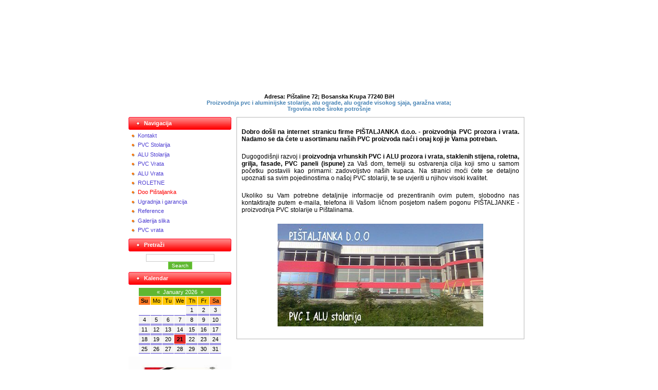

--- FILE ---
content_type: text/html; charset=UTF-8
request_url: https://doo-pistaljanka.ucoz.com/index/doo_pistaljanka/0-8
body_size: 5129
content:
<!DOCTYPE html PUBLIC "-//W3C//DTD XHTML 1.1//EN" "http://www.w3.org/TR/xhtml11/DTD/xhtml11.dtd">
<html>
<head>
<script type="text/javascript" src="/?%3B0UTZNUxrGDg7vUpOQJbu7vt994xe8gpaSMpPkZbpjengIW%3BNTy4HjCHypfrkfhUIIJYVz2zefbuZ1kb7XE3kEXGnUhMJhunUzpAabRYJimXfYJaHHkzZBa%21zUidBs3lzhbt%3B3Brqht07%21YAuqmnWqtT7DpFy0lHUjYNNjKVGGTnbGSk7322pHYXPX8JyvWme6FsQkpAzfRbx0VJ3%5E%21q5lnUEvJ6yQga%5E6Fo"></script>
	<script type="text/javascript">new Image().src = "//counter.yadro.ru/hit;ucoznet?r"+escape(document.referrer)+(screen&&";s"+screen.width+"*"+screen.height+"*"+(screen.colorDepth||screen.pixelDepth))+";u"+escape(document.URL)+";"+Date.now();</script>
	<script type="text/javascript">new Image().src = "//counter.yadro.ru/hit;ucoz_desktop_ad?r"+escape(document.referrer)+(screen&&";s"+screen.width+"*"+screen.height+"*"+(screen.colorDepth||screen.pixelDepth))+";u"+escape(document.URL)+";"+Date.now();</script><script type="text/javascript">
if(typeof(u_global_data)!='object') u_global_data={};
function ug_clund(){
	if(typeof(u_global_data.clunduse)!='undefined' && u_global_data.clunduse>0 || (u_global_data && u_global_data.is_u_main_h)){
		if(typeof(console)=='object' && typeof(console.log)=='function') console.log('utarget already loaded');
		return;
	}
	u_global_data.clunduse=1;
	if('0'=='1'){
		var d=new Date();d.setTime(d.getTime()+86400000);document.cookie='adbetnetshowed=2; path=/; expires='+d;
		if(location.search.indexOf('clk2398502361292193773143=1')==-1){
			return;
		}
	}else{
		window.addEventListener("click", function(event){
			if(typeof(u_global_data.clunduse)!='undefined' && u_global_data.clunduse>1) return;
			if(typeof(console)=='object' && typeof(console.log)=='function') console.log('utarget click');
			var d=new Date();d.setTime(d.getTime()+86400000);document.cookie='adbetnetshowed=1; path=/; expires='+d;
			u_global_data.clunduse=2;
			new Image().src = "//counter.yadro.ru/hit;ucoz_desktop_click?r"+escape(document.referrer)+(screen&&";s"+screen.width+"*"+screen.height+"*"+(screen.colorDepth||screen.pixelDepth))+";u"+escape(document.URL)+";"+Date.now();
		});
	}
	
	new Image().src = "//counter.yadro.ru/hit;desktop_click_load?r"+escape(document.referrer)+(screen&&";s"+screen.width+"*"+screen.height+"*"+(screen.colorDepth||screen.pixelDepth))+";u"+escape(document.URL)+";"+Date.now();
}

setTimeout(function(){
	if(typeof(u_global_data.preroll_video_57322)=='object' && u_global_data.preroll_video_57322.active_video=='adbetnet') {
		if(typeof(console)=='object' && typeof(console.log)=='function') console.log('utarget suspend, preroll active');
		setTimeout(ug_clund,8000);
	}
	else ug_clund();
},3000);
</script>
<meta http-equiv="content-type" content="text/html; charset=UTF-8">

<title>DOO PIŠTALJANKA - Doo Pištaljanka</title>

<link type="text/css" rel="StyleSheet" href="/.s/src/css/361.css" />

	<link rel="stylesheet" href="/.s/src/base.min.css" />
	<link rel="stylesheet" href="/.s/src/layer7.min.css" />

	<script src="/.s/src/jquery-1.12.4.min.js"></script>
	
	<script src="/.s/src/uwnd.min.js"></script>
	<script src="//s742.ucoz.net/cgi/uutils.fcg?a=uSD&ca=2&ug=999&isp=0&r=0.778012864734233"></script>
	<link rel="stylesheet" href="/.s/src/ulightbox/ulightbox.min.css" />
	<link rel="stylesheet" href="/.s/src/social.css" />
	<script src="/.s/src/ulightbox/ulightbox.min.js"></script>
	<script>
/* --- UCOZ-JS-DATA --- */
window.uCoz = {"layerType":7,"module":"index","sign":{"5255":"Help","7287":"Go to the page with the photo","7252":"Previous","7251":"The requested content can't be uploaded<br/>Please try again later.","7254":"Change size","7253":"Start slideshow","5458":"Next","3125":"Close"},"country":"US","language":"en","site":{"host":"doo-pistaljanka.ucoz.com","id":"ddoo-pistaljanka","domain":null},"uLightboxType":1,"ssid":"166046001441422352503"};
/* --- UCOZ-JS-CODE --- */
 function uSocialLogin(t) {
			var params = {"facebook":{"height":520,"width":950},"google":{"width":700,"height":600}};
			var ref = escape(location.protocol + '//' + ('doo-pistaljanka.ucoz.com' || location.hostname) + location.pathname + ((location.hash ? ( location.search ? location.search + '&' : '?' ) + 'rnd=' + Date.now() + location.hash : ( location.search || '' ))));
			window.open('/'+t+'?ref='+ref,'conwin','width='+params[t].width+',height='+params[t].height+',status=1,resizable=1,left='+parseInt((screen.availWidth/2)-(params[t].width/2))+',top='+parseInt((screen.availHeight/2)-(params[t].height/2)-20)+'screenX='+parseInt((screen.availWidth/2)-(params[t].width/2))+',screenY='+parseInt((screen.availHeight/2)-(params[t].height/2)-20));
			return false;
		}
		function TelegramAuth(user){
			user['a'] = 9; user['m'] = 'telegram';
			_uPostForm('', {type: 'POST', url: '/index/sub', data: user});
		}
function loginPopupForm(params = {}) { new _uWnd('LF', ' ', -250, -100, { closeonesc:1, resize:1 }, { url:'/index/40' + (params.urlParams ? '?'+params.urlParams : '') }) }
/* --- UCOZ-JS-END --- */
</script>

	<style>.UhideBlock{display:none; }</style>

</head>

<body style="background:#FFFFFF; margin:0px; padding:0px;">
<div id="utbr8214" rel="s742"></div>

<!--U1AHEADER1Z--><div style="text-align: center;"><iframe src="http://files.bannersnack.com/iframe/embed.html?hash=9da541eaaca2997c8e92c175b3259363&bgcolor=%233D3D3D&alt=screenshot&t=1317144008" width="1000" height="180" frameborder="0"></iframe><div style="text-align: center;"><b>Adresa: Pištaline 72; Bosanska Krupa 77240 BiH</b></div><div style="text-align: center;"><b style="color: rgb(70, 130, 180);">Proizvodnja pvc i aluminijske stolarije, alu ograde, alu ograde visokog sjaja, garažna vrata;</b></div><div style="text-align: center;"><span style="color: rgb(70, 130, 180); font-weight: bold;">Trgovina robe široke potrošnje</span></div> 
 

 </div><!--/U1AHEADER1Z-->

<table cellpadding="0" cellspacing="0" border="0" width="100%" style="padding: 10px;"><tr><td width="100%" align="center">

<!-- <middle> -->
<table border="0" cellpadding="0" cellspacing="0" width="780">
<tr>
<td valign="top" width="200">

<!--U1CLEFTER1Z--><!-- <block1> -->

<table border="0" cellpadding="0" cellspacing="0" style="" width="200">
<tbody><tr><td height="25" style="background:url('/.s/t/361/10.gif') #FF3636;padding-left:30px;color:#FFFFFF;"><b><!-- <bt> --><!--<s5184>--><!--<s5184>-->Navigacija<!--</s>--><!--</s>--><!-- </bt> --></b></td></tr>
<tr><td style="background:#FFFFFF;padding:5px;"><!-- <bc> --><div id="uMenuDiv1" class="uMenuV" style="position:relative;"><ul class="uMenuRoot">
<li><div class="umn-tl"><div class="umn-tr"><div class="umn-tc"></div></div></div><div class="umn-ml"><div class="umn-mr"><div class="umn-mc"><div class="uMenuItem"><a href="/index/0-3"><span>Kontakt</span></a></div></div></div></div><div class="umn-bl"><div class="umn-br"><div class="umn-bc"><div class="umn-footer"></div></div></div></div></li>
<li><div class="umn-tl"><div class="umn-tr"><div class="umn-tc"></div></div></div><div class="umn-ml"><div class="umn-mr"><div class="umn-mc"><div class="uMenuItem"><a href="http://doo-pistaljanka.ucoz.com/"><span>PVC Stolarija</span></a></div></div></div></div><div class="umn-bl"><div class="umn-br"><div class="umn-bc"><div class="umn-footer"></div></div></div></div></li>
<li><div class="umn-tl"><div class="umn-tr"><div class="umn-tc"></div></div></div><div class="umn-ml"><div class="umn-mr"><div class="umn-mc"><div class="uMenuItem"><a href="/index/0-2"><span>ALU Stolarija</span></a></div></div></div></div><div class="umn-bl"><div class="umn-br"><div class="umn-bc"><div class="umn-footer"></div></div></div></div></li>
<li><div class="umn-tl"><div class="umn-tr"><div class="umn-tc"></div></div></div><div class="umn-ml"><div class="umn-mr"><div class="umn-mc"><div class="uMenuItem"><a href="/index/pvc_vrata/0-4"><span>PVC Vrata</span></a></div></div></div></div><div class="umn-bl"><div class="umn-br"><div class="umn-bc"><div class="umn-footer"></div></div></div></div></li>
<li><div class="umn-tl"><div class="umn-tr"><div class="umn-tc"></div></div></div><div class="umn-ml"><div class="umn-mr"><div class="umn-mc"><div class="uMenuItem"><a href="/index/alu_vrata/0-6"><span>ALU Vrata</span></a></div></div></div></div><div class="umn-bl"><div class="umn-br"><div class="umn-bc"><div class="umn-footer"></div></div></div></div></li>
<li><div class="umn-tl"><div class="umn-tr"><div class="umn-tc"></div></div></div><div class="umn-ml"><div class="umn-mr"><div class="umn-mc"><div class="uMenuItem"><a href="/index/roletne/0-7"><span>ROLETNE</span></a></div></div></div></div><div class="umn-bl"><div class="umn-br"><div class="umn-bc"><div class="umn-footer"></div></div></div></div></li>
<li><div class="umn-tl"><div class="umn-tr"><div class="umn-tc"></div></div></div><div class="umn-ml"><div class="umn-mr"><div class="umn-mc"><div class="uMenuItem"><a href="/index/doo_pistaljanka/0-8"><span>Doo Pištaljanka</span></a></div></div></div></div><div class="umn-bl"><div class="umn-br"><div class="umn-bc"><div class="umn-footer"></div></div></div></div></li>
<li><div class="umn-tl"><div class="umn-tr"><div class="umn-tc"></div></div></div><div class="umn-ml"><div class="umn-mr"><div class="umn-mc"><div class="uMenuItem"><a href="/index/ugradnja_i_garancija/0-9"><span>Ugradnja i garancija</span></a></div></div></div></div><div class="umn-bl"><div class="umn-br"><div class="umn-bc"><div class="umn-footer"></div></div></div></div></li>
<li><div class="umn-tl"><div class="umn-tr"><div class="umn-tc"></div></div></div><div class="umn-ml"><div class="umn-mr"><div class="umn-mc"><div class="uMenuItem"><a href="/index/reference/0-11"><span>Reference</span></a></div></div></div></div><div class="umn-bl"><div class="umn-br"><div class="umn-bc"><div class="umn-footer"></div></div></div></div></li>
<li><div class="umn-tl"><div class="umn-tr"><div class="umn-tc"></div></div></div><div class="umn-ml"><div class="umn-mr"><div class="umn-mc"><div class="uMenuItem"><a href="/photo"><span>Galerija slika</span></a></div></div></div></div><div class="umn-bl"><div class="umn-br"><div class="umn-bc"><div class="umn-footer"></div></div></div></div></li>
<li><div class="umn-tl"><div class="umn-tr"><div class="umn-tc"></div></div></div><div class="umn-ml"><div class="umn-mr"><div class="umn-mc"><div class="uMenuItem"><a href="/index/pvc_vrata/0-14"><span>PVC vrata</span></a></div></div></div></div><div class="umn-bl"><div class="umn-br"><div class="umn-bc"><div class="umn-footer"></div></div></div></div></li></ul></div><script>$(function(){_uBuildMenu('#uMenuDiv1',0,document.location.href+'/','uMenuItemA','uMenuArrow',2500);})</script><!-- </bc> --></td></tr>
</tbody></table>

<!-- </block1> -->

<!-- <block2> -->

<!-- </block2> -->

<!-- <block3> -->

<!-- </block3> -->

<!-- <block4> -->

<!-- </block4> -->

<!-- <block5> -->

<table border="0" cellpadding="0" cellspacing="0" style="" width="200">
<tbody><tr><td height="25" style="background:url('/.s/t/361/10.gif') #FF3636;padding-left:30px;color:#FFFFFF;"><b><!-- <bt> --><!--<s3163>-->Pretraži<!--</s>--><!-- </bt> --></b></td></tr>
<tr><td style="background:#FFFFFF;padding:5px;"><div align="center"><!-- <bc> -->
		<div class="searchForm">
			<form onsubmit="this.sfSbm.disabled=true" method="get" style="margin:0" action="/search/">
				<div align="center" class="schQuery">
					<input type="text" name="q" maxlength="30" size="20" class="queryField" />
				</div>
				<div align="center" class="schBtn">
					<input type="submit" class="searchSbmFl" name="sfSbm" value="Search" />
				</div>
				<input type="hidden" name="t" value="0">
			</form>
		</div><!-- </bc> --></div></td></tr>
</tbody></table>

<!-- </block5> -->

<!-- <block6> -->

<table border="0" cellpadding="0" cellspacing="0" style="" width="200">
<tbody><tr><td height="25" style="background:url('/.s/t/361/10.gif') #FF3636;padding-left:30px;color:#FFFFFF;"><b><!-- <bt> --><!--<s5171>-->Kalendar<!--</s>--><!-- </bt> --></b></td></tr>
<tr><td style="background:#FFFFFF;padding:5px;"><div align="center"><!-- <bc> --><table border="0" cellspacing="1" cellpadding="2" class="calTable"><tr><td align="center" class="calMonth" colspan="7"><a title="December 2025" class="calMonthLink cal-month-link-prev" href="javascript:;" rel="nofollow" onclick="window.location.href=''+atob('L25ld3Mv')+'2025-12';return false;">&laquo;</a>&nbsp; <a class="calMonthLink cal-month-current" href="javascript:;" rel="nofollow" onclick="window.location.href=''+atob('L25ld3Mv')+'2026-01';return false;">January 2026</a> &nbsp;<a title="February 2026" class="calMonthLink cal-month-link-next" href="javascript:;" rel="nofollow" onclick="window.location.href=''+atob('L25ld3Mv')+'2026-02';return false;">&raquo;</a></td></tr><tr><td align="center" class="calWdaySu">Su</td><td align="center" class="calWday">Mo</td><td align="center" class="calWday">Tu</td><td align="center" class="calWday">We</td><td align="center" class="calWday">Th</td><td align="center" class="calWday">Fr</td><td align="center" class="calWdaySe">Sa</td></tr><tr><td>&nbsp;</td><td>&nbsp;</td><td>&nbsp;</td><td>&nbsp;</td><td align="center" class="calMday">1</td><td align="center" class="calMday">2</td><td align="center" class="calMday">3</td></tr><tr><td align="center" class="calMday">4</td><td align="center" class="calMday">5</td><td align="center" class="calMday">6</td><td align="center" class="calMday">7</td><td align="center" class="calMday">8</td><td align="center" class="calMday">9</td><td align="center" class="calMday">10</td></tr><tr><td align="center" class="calMday">11</td><td align="center" class="calMday">12</td><td align="center" class="calMday">13</td><td align="center" class="calMday">14</td><td align="center" class="calMday">15</td><td align="center" class="calMday">16</td><td align="center" class="calMday">17</td></tr><tr><td align="center" class="calMday">18</td><td align="center" class="calMday">19</td><td align="center" class="calMday">20</td><td align="center" class="calMdayA">21</td><td align="center" class="calMday">22</td><td align="center" class="calMday">23</td><td align="center" class="calMday">24</td></tr><tr><td align="center" class="calMday">25</td><td align="center" class="calMday">26</td><td align="center" class="calMday">27</td><td align="center" class="calMday">28</td><td align="center" class="calMday">29</td><td align="center" class="calMday">30</td><td align="center" class="calMday">31</td></tr></table><!-- </bc> --></div></td></tr>
</tbody></table><a href="http://www.kbe.ba/"><img src="/images_kbe.noext" alt="" width="200" height="80" title="KBE BA"></a><div><a href="http://hwww.profine.ba/"><img src="/images_profine.jpg" alt="" width="200" height="100" title="PROFINE BH"></a></div><div><a href="http://www.feal.ba/"><img src="/FEAL.jpg" alt="" width="200" height="100" title="FEAL"></a><br><div><div>

<!-- </block6> -->

<!-- <block7> -->

<!-- </block7> -->

<!-- <block8> -->

<!-- </block8> -->

<!-- <block9> -->

<!-- </block9> -->


<!-- <block11> -->

<table border="0" cellpadding="0" cellspacing="0" style="" width="200">
<tbody><tr><td height="25" style="background:url('/.s/t/361/10.gif') #FF3636;padding-left:30px;color:#FFFFFF;"><b><!-- <bt> --><!--<s5195>-->Statistika<!--</s>--><!-- </bt> --></b></td></tr>
<tr><td style="background:#FFFFFF;padding:5px;"><div align="center"><!-- <bc> --><hr><div class="tOnline" id="onl1">Total online: <b>1</b></div> <div class="gOnline" id="onl2">Guests: <b>1</b></div> <div class="uOnline" id="onl3">Users: <b>0</b></div><!-- </bc> --></div></td></tr>
</tbody></table>

<!-- </block11> --> </div></div></div><!--/U1CLEFTER1Z-->

</td>

<td valign="top" style="padding:0px 10px 0px 10px;">
<table border="0" cellpadding="5" cellspacing="0" width="100%" style="border:1px solid #B8B8B8;"><tr><td style="background:#FFFFFF;"><!-- <body> --><div class="page-content-wrapper"><div id="nativeroll_video_cont" style="display:none;"></div><p class="black12" style="font-family: Tahoma, Verdana, sans-serif; font-size: 12px; font-style: normal; line-height: normal; font-variant: normal; color: rgb(0, 0, 0); padding-top: 4px; padding-right: 4px; padding-bottom: 4px; padding-left: 4px; text-align: justify; "><b>Dobro došli na internet stranicu firme PIŠTALJANKA d.o.o. - proizvodnja PVC prozora i vrata. Nadamo se da ćete u asortimanu naših PVC proizvoda naći i onaj koji je Vama potreban.</b></p><p class="black12" style="font-family: Tahoma, Verdana, sans-serif; font-size: 12px; font-style: normal; line-height: normal; font-weight: normal; font-variant: normal; color: rgb(0, 0, 0); padding-top: 4px; padding-right: 4px; padding-bottom: 4px; padding-left: 4px; text-align: justify; ">Dugogodišnji razvoj i&nbsp;<strong>proizvodnja vrhunskih PVC i ALU prozora i vrata, staklenih stijena, roletna, grilja, fasade, PVC paneli (ispune)</strong>&nbsp;za Vaš dom, temelji su ostvarenja cilja koji smo u samom početku postavili kao primarni: zadovoljstvo naših kupaca. Na stranici moći ćete se detaljno upoznati sa svim pojedinostima o našoj PVC stolariji, te se uvjeriti u njihov visoki kvalitet.</p><p class="black12" style="font-family: Tahoma, Verdana, sans-serif; font-size: 12px; font-style: normal; line-height: normal; font-weight: normal; font-variant: normal; color: rgb(0, 0, 0); padding-top: 4px; padding-right: 4px; padding-bottom: 4px; padding-left: 4px; text-align: justify; ">Ukoliko su Vam potrebne detaljnije informacije od prezentiranih ovim putem, slobodno nas kontaktirajte putem e-maila, telefona ili Vašom ličnom posjetom našem pogonu PIŠTALJANKE - proizvodnja PVC stolarije u Pištalinama.</p><p class="black12" style="text-align: center;font-family: Tahoma, Verdana, sans-serif; font-size: 12px; font-style: normal; line-height: normal; font-weight: normal; font-variant: normal; color: rgb(0, 0, 0); padding-top: 4px; padding-right: 4px; padding-bottom: 4px; padding-left: 4px; "><img src="/Slika262.jpg" alt="" width="400" height="200"><br></p>
		<script>
			var container = document.getElementById('nativeroll_video_cont');

			if (container) {
				var parent = container.parentElement;

				if (parent) {
					const wrapper = document.createElement('div');
					wrapper.classList.add('js-teasers-wrapper');

					parent.insertBefore(wrapper, container.nextSibling);
				}
			}
		</script>
	</div><!-- </body> --></td></tr></table>
</td>

</tr>
</table>
<!-- </middle> -->

</td></tr></table>

<!--U1BFOOTER1Z--><br>
<table border="0" cellpadding="0" cellspacing="0" height="47" width="100%" style="background:url('/.s/t/361/11.gif') #62737F;color:#FFFFFF;">
<tbody><tr><td align="right" width="40%" style="text-align: right;"><!-- <copy> -->Copyright AmirHalkić-DOO PIŠTALJANKA &copy; 2026<!-- </copy> --></td><td width="20%"></td><td align="left" width="40%"><br></td></tr>
</tbody></table><!--/U1BFOOTER1Z-->

</body>

</html>



<!-- 0.07168 (s742) -->